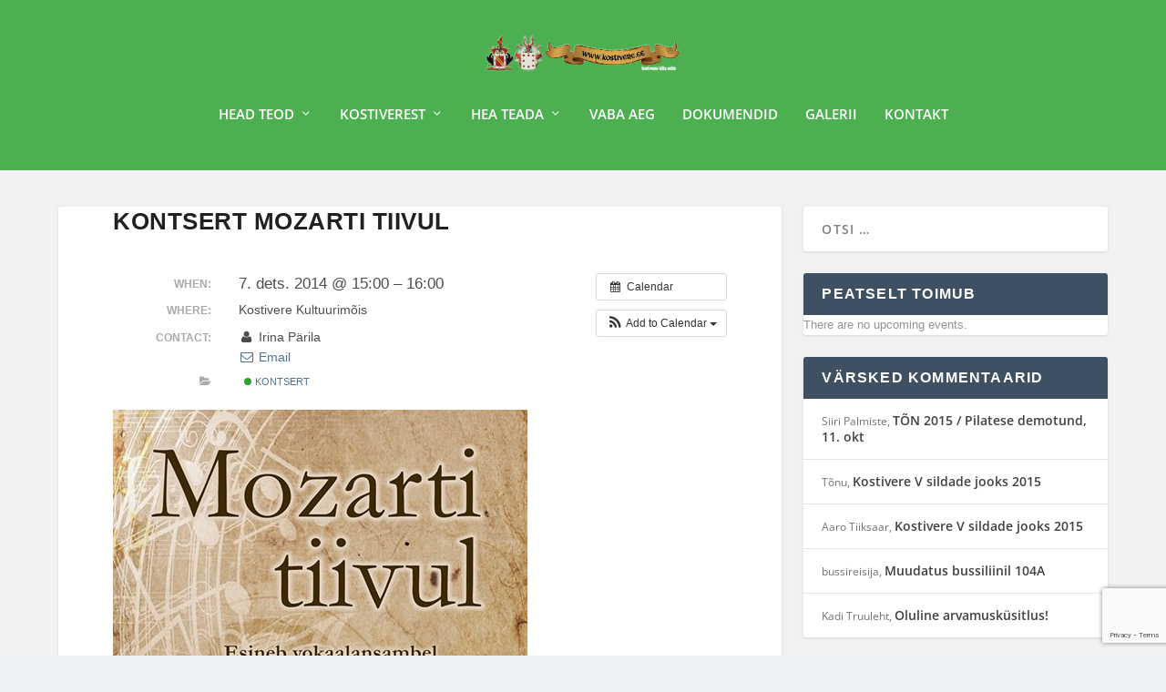

--- FILE ---
content_type: text/html; charset=utf-8
request_url: https://www.google.com/recaptcha/api2/anchor?ar=1&k=6Lfac6wUAAAAACRiwfjniKvxqk4P7g-V_q-yGQS1&co=aHR0cDovL3d3dy5rb3N0aXZlcmUuZWU6ODA.&hl=en&v=PoyoqOPhxBO7pBk68S4YbpHZ&size=invisible&anchor-ms=20000&execute-ms=30000&cb=2vg8yp4wa478
body_size: 48782
content:
<!DOCTYPE HTML><html dir="ltr" lang="en"><head><meta http-equiv="Content-Type" content="text/html; charset=UTF-8">
<meta http-equiv="X-UA-Compatible" content="IE=edge">
<title>reCAPTCHA</title>
<style type="text/css">
/* cyrillic-ext */
@font-face {
  font-family: 'Roboto';
  font-style: normal;
  font-weight: 400;
  font-stretch: 100%;
  src: url(//fonts.gstatic.com/s/roboto/v48/KFO7CnqEu92Fr1ME7kSn66aGLdTylUAMa3GUBHMdazTgWw.woff2) format('woff2');
  unicode-range: U+0460-052F, U+1C80-1C8A, U+20B4, U+2DE0-2DFF, U+A640-A69F, U+FE2E-FE2F;
}
/* cyrillic */
@font-face {
  font-family: 'Roboto';
  font-style: normal;
  font-weight: 400;
  font-stretch: 100%;
  src: url(//fonts.gstatic.com/s/roboto/v48/KFO7CnqEu92Fr1ME7kSn66aGLdTylUAMa3iUBHMdazTgWw.woff2) format('woff2');
  unicode-range: U+0301, U+0400-045F, U+0490-0491, U+04B0-04B1, U+2116;
}
/* greek-ext */
@font-face {
  font-family: 'Roboto';
  font-style: normal;
  font-weight: 400;
  font-stretch: 100%;
  src: url(//fonts.gstatic.com/s/roboto/v48/KFO7CnqEu92Fr1ME7kSn66aGLdTylUAMa3CUBHMdazTgWw.woff2) format('woff2');
  unicode-range: U+1F00-1FFF;
}
/* greek */
@font-face {
  font-family: 'Roboto';
  font-style: normal;
  font-weight: 400;
  font-stretch: 100%;
  src: url(//fonts.gstatic.com/s/roboto/v48/KFO7CnqEu92Fr1ME7kSn66aGLdTylUAMa3-UBHMdazTgWw.woff2) format('woff2');
  unicode-range: U+0370-0377, U+037A-037F, U+0384-038A, U+038C, U+038E-03A1, U+03A3-03FF;
}
/* math */
@font-face {
  font-family: 'Roboto';
  font-style: normal;
  font-weight: 400;
  font-stretch: 100%;
  src: url(//fonts.gstatic.com/s/roboto/v48/KFO7CnqEu92Fr1ME7kSn66aGLdTylUAMawCUBHMdazTgWw.woff2) format('woff2');
  unicode-range: U+0302-0303, U+0305, U+0307-0308, U+0310, U+0312, U+0315, U+031A, U+0326-0327, U+032C, U+032F-0330, U+0332-0333, U+0338, U+033A, U+0346, U+034D, U+0391-03A1, U+03A3-03A9, U+03B1-03C9, U+03D1, U+03D5-03D6, U+03F0-03F1, U+03F4-03F5, U+2016-2017, U+2034-2038, U+203C, U+2040, U+2043, U+2047, U+2050, U+2057, U+205F, U+2070-2071, U+2074-208E, U+2090-209C, U+20D0-20DC, U+20E1, U+20E5-20EF, U+2100-2112, U+2114-2115, U+2117-2121, U+2123-214F, U+2190, U+2192, U+2194-21AE, U+21B0-21E5, U+21F1-21F2, U+21F4-2211, U+2213-2214, U+2216-22FF, U+2308-230B, U+2310, U+2319, U+231C-2321, U+2336-237A, U+237C, U+2395, U+239B-23B7, U+23D0, U+23DC-23E1, U+2474-2475, U+25AF, U+25B3, U+25B7, U+25BD, U+25C1, U+25CA, U+25CC, U+25FB, U+266D-266F, U+27C0-27FF, U+2900-2AFF, U+2B0E-2B11, U+2B30-2B4C, U+2BFE, U+3030, U+FF5B, U+FF5D, U+1D400-1D7FF, U+1EE00-1EEFF;
}
/* symbols */
@font-face {
  font-family: 'Roboto';
  font-style: normal;
  font-weight: 400;
  font-stretch: 100%;
  src: url(//fonts.gstatic.com/s/roboto/v48/KFO7CnqEu92Fr1ME7kSn66aGLdTylUAMaxKUBHMdazTgWw.woff2) format('woff2');
  unicode-range: U+0001-000C, U+000E-001F, U+007F-009F, U+20DD-20E0, U+20E2-20E4, U+2150-218F, U+2190, U+2192, U+2194-2199, U+21AF, U+21E6-21F0, U+21F3, U+2218-2219, U+2299, U+22C4-22C6, U+2300-243F, U+2440-244A, U+2460-24FF, U+25A0-27BF, U+2800-28FF, U+2921-2922, U+2981, U+29BF, U+29EB, U+2B00-2BFF, U+4DC0-4DFF, U+FFF9-FFFB, U+10140-1018E, U+10190-1019C, U+101A0, U+101D0-101FD, U+102E0-102FB, U+10E60-10E7E, U+1D2C0-1D2D3, U+1D2E0-1D37F, U+1F000-1F0FF, U+1F100-1F1AD, U+1F1E6-1F1FF, U+1F30D-1F30F, U+1F315, U+1F31C, U+1F31E, U+1F320-1F32C, U+1F336, U+1F378, U+1F37D, U+1F382, U+1F393-1F39F, U+1F3A7-1F3A8, U+1F3AC-1F3AF, U+1F3C2, U+1F3C4-1F3C6, U+1F3CA-1F3CE, U+1F3D4-1F3E0, U+1F3ED, U+1F3F1-1F3F3, U+1F3F5-1F3F7, U+1F408, U+1F415, U+1F41F, U+1F426, U+1F43F, U+1F441-1F442, U+1F444, U+1F446-1F449, U+1F44C-1F44E, U+1F453, U+1F46A, U+1F47D, U+1F4A3, U+1F4B0, U+1F4B3, U+1F4B9, U+1F4BB, U+1F4BF, U+1F4C8-1F4CB, U+1F4D6, U+1F4DA, U+1F4DF, U+1F4E3-1F4E6, U+1F4EA-1F4ED, U+1F4F7, U+1F4F9-1F4FB, U+1F4FD-1F4FE, U+1F503, U+1F507-1F50B, U+1F50D, U+1F512-1F513, U+1F53E-1F54A, U+1F54F-1F5FA, U+1F610, U+1F650-1F67F, U+1F687, U+1F68D, U+1F691, U+1F694, U+1F698, U+1F6AD, U+1F6B2, U+1F6B9-1F6BA, U+1F6BC, U+1F6C6-1F6CF, U+1F6D3-1F6D7, U+1F6E0-1F6EA, U+1F6F0-1F6F3, U+1F6F7-1F6FC, U+1F700-1F7FF, U+1F800-1F80B, U+1F810-1F847, U+1F850-1F859, U+1F860-1F887, U+1F890-1F8AD, U+1F8B0-1F8BB, U+1F8C0-1F8C1, U+1F900-1F90B, U+1F93B, U+1F946, U+1F984, U+1F996, U+1F9E9, U+1FA00-1FA6F, U+1FA70-1FA7C, U+1FA80-1FA89, U+1FA8F-1FAC6, U+1FACE-1FADC, U+1FADF-1FAE9, U+1FAF0-1FAF8, U+1FB00-1FBFF;
}
/* vietnamese */
@font-face {
  font-family: 'Roboto';
  font-style: normal;
  font-weight: 400;
  font-stretch: 100%;
  src: url(//fonts.gstatic.com/s/roboto/v48/KFO7CnqEu92Fr1ME7kSn66aGLdTylUAMa3OUBHMdazTgWw.woff2) format('woff2');
  unicode-range: U+0102-0103, U+0110-0111, U+0128-0129, U+0168-0169, U+01A0-01A1, U+01AF-01B0, U+0300-0301, U+0303-0304, U+0308-0309, U+0323, U+0329, U+1EA0-1EF9, U+20AB;
}
/* latin-ext */
@font-face {
  font-family: 'Roboto';
  font-style: normal;
  font-weight: 400;
  font-stretch: 100%;
  src: url(//fonts.gstatic.com/s/roboto/v48/KFO7CnqEu92Fr1ME7kSn66aGLdTylUAMa3KUBHMdazTgWw.woff2) format('woff2');
  unicode-range: U+0100-02BA, U+02BD-02C5, U+02C7-02CC, U+02CE-02D7, U+02DD-02FF, U+0304, U+0308, U+0329, U+1D00-1DBF, U+1E00-1E9F, U+1EF2-1EFF, U+2020, U+20A0-20AB, U+20AD-20C0, U+2113, U+2C60-2C7F, U+A720-A7FF;
}
/* latin */
@font-face {
  font-family: 'Roboto';
  font-style: normal;
  font-weight: 400;
  font-stretch: 100%;
  src: url(//fonts.gstatic.com/s/roboto/v48/KFO7CnqEu92Fr1ME7kSn66aGLdTylUAMa3yUBHMdazQ.woff2) format('woff2');
  unicode-range: U+0000-00FF, U+0131, U+0152-0153, U+02BB-02BC, U+02C6, U+02DA, U+02DC, U+0304, U+0308, U+0329, U+2000-206F, U+20AC, U+2122, U+2191, U+2193, U+2212, U+2215, U+FEFF, U+FFFD;
}
/* cyrillic-ext */
@font-face {
  font-family: 'Roboto';
  font-style: normal;
  font-weight: 500;
  font-stretch: 100%;
  src: url(//fonts.gstatic.com/s/roboto/v48/KFO7CnqEu92Fr1ME7kSn66aGLdTylUAMa3GUBHMdazTgWw.woff2) format('woff2');
  unicode-range: U+0460-052F, U+1C80-1C8A, U+20B4, U+2DE0-2DFF, U+A640-A69F, U+FE2E-FE2F;
}
/* cyrillic */
@font-face {
  font-family: 'Roboto';
  font-style: normal;
  font-weight: 500;
  font-stretch: 100%;
  src: url(//fonts.gstatic.com/s/roboto/v48/KFO7CnqEu92Fr1ME7kSn66aGLdTylUAMa3iUBHMdazTgWw.woff2) format('woff2');
  unicode-range: U+0301, U+0400-045F, U+0490-0491, U+04B0-04B1, U+2116;
}
/* greek-ext */
@font-face {
  font-family: 'Roboto';
  font-style: normal;
  font-weight: 500;
  font-stretch: 100%;
  src: url(//fonts.gstatic.com/s/roboto/v48/KFO7CnqEu92Fr1ME7kSn66aGLdTylUAMa3CUBHMdazTgWw.woff2) format('woff2');
  unicode-range: U+1F00-1FFF;
}
/* greek */
@font-face {
  font-family: 'Roboto';
  font-style: normal;
  font-weight: 500;
  font-stretch: 100%;
  src: url(//fonts.gstatic.com/s/roboto/v48/KFO7CnqEu92Fr1ME7kSn66aGLdTylUAMa3-UBHMdazTgWw.woff2) format('woff2');
  unicode-range: U+0370-0377, U+037A-037F, U+0384-038A, U+038C, U+038E-03A1, U+03A3-03FF;
}
/* math */
@font-face {
  font-family: 'Roboto';
  font-style: normal;
  font-weight: 500;
  font-stretch: 100%;
  src: url(//fonts.gstatic.com/s/roboto/v48/KFO7CnqEu92Fr1ME7kSn66aGLdTylUAMawCUBHMdazTgWw.woff2) format('woff2');
  unicode-range: U+0302-0303, U+0305, U+0307-0308, U+0310, U+0312, U+0315, U+031A, U+0326-0327, U+032C, U+032F-0330, U+0332-0333, U+0338, U+033A, U+0346, U+034D, U+0391-03A1, U+03A3-03A9, U+03B1-03C9, U+03D1, U+03D5-03D6, U+03F0-03F1, U+03F4-03F5, U+2016-2017, U+2034-2038, U+203C, U+2040, U+2043, U+2047, U+2050, U+2057, U+205F, U+2070-2071, U+2074-208E, U+2090-209C, U+20D0-20DC, U+20E1, U+20E5-20EF, U+2100-2112, U+2114-2115, U+2117-2121, U+2123-214F, U+2190, U+2192, U+2194-21AE, U+21B0-21E5, U+21F1-21F2, U+21F4-2211, U+2213-2214, U+2216-22FF, U+2308-230B, U+2310, U+2319, U+231C-2321, U+2336-237A, U+237C, U+2395, U+239B-23B7, U+23D0, U+23DC-23E1, U+2474-2475, U+25AF, U+25B3, U+25B7, U+25BD, U+25C1, U+25CA, U+25CC, U+25FB, U+266D-266F, U+27C0-27FF, U+2900-2AFF, U+2B0E-2B11, U+2B30-2B4C, U+2BFE, U+3030, U+FF5B, U+FF5D, U+1D400-1D7FF, U+1EE00-1EEFF;
}
/* symbols */
@font-face {
  font-family: 'Roboto';
  font-style: normal;
  font-weight: 500;
  font-stretch: 100%;
  src: url(//fonts.gstatic.com/s/roboto/v48/KFO7CnqEu92Fr1ME7kSn66aGLdTylUAMaxKUBHMdazTgWw.woff2) format('woff2');
  unicode-range: U+0001-000C, U+000E-001F, U+007F-009F, U+20DD-20E0, U+20E2-20E4, U+2150-218F, U+2190, U+2192, U+2194-2199, U+21AF, U+21E6-21F0, U+21F3, U+2218-2219, U+2299, U+22C4-22C6, U+2300-243F, U+2440-244A, U+2460-24FF, U+25A0-27BF, U+2800-28FF, U+2921-2922, U+2981, U+29BF, U+29EB, U+2B00-2BFF, U+4DC0-4DFF, U+FFF9-FFFB, U+10140-1018E, U+10190-1019C, U+101A0, U+101D0-101FD, U+102E0-102FB, U+10E60-10E7E, U+1D2C0-1D2D3, U+1D2E0-1D37F, U+1F000-1F0FF, U+1F100-1F1AD, U+1F1E6-1F1FF, U+1F30D-1F30F, U+1F315, U+1F31C, U+1F31E, U+1F320-1F32C, U+1F336, U+1F378, U+1F37D, U+1F382, U+1F393-1F39F, U+1F3A7-1F3A8, U+1F3AC-1F3AF, U+1F3C2, U+1F3C4-1F3C6, U+1F3CA-1F3CE, U+1F3D4-1F3E0, U+1F3ED, U+1F3F1-1F3F3, U+1F3F5-1F3F7, U+1F408, U+1F415, U+1F41F, U+1F426, U+1F43F, U+1F441-1F442, U+1F444, U+1F446-1F449, U+1F44C-1F44E, U+1F453, U+1F46A, U+1F47D, U+1F4A3, U+1F4B0, U+1F4B3, U+1F4B9, U+1F4BB, U+1F4BF, U+1F4C8-1F4CB, U+1F4D6, U+1F4DA, U+1F4DF, U+1F4E3-1F4E6, U+1F4EA-1F4ED, U+1F4F7, U+1F4F9-1F4FB, U+1F4FD-1F4FE, U+1F503, U+1F507-1F50B, U+1F50D, U+1F512-1F513, U+1F53E-1F54A, U+1F54F-1F5FA, U+1F610, U+1F650-1F67F, U+1F687, U+1F68D, U+1F691, U+1F694, U+1F698, U+1F6AD, U+1F6B2, U+1F6B9-1F6BA, U+1F6BC, U+1F6C6-1F6CF, U+1F6D3-1F6D7, U+1F6E0-1F6EA, U+1F6F0-1F6F3, U+1F6F7-1F6FC, U+1F700-1F7FF, U+1F800-1F80B, U+1F810-1F847, U+1F850-1F859, U+1F860-1F887, U+1F890-1F8AD, U+1F8B0-1F8BB, U+1F8C0-1F8C1, U+1F900-1F90B, U+1F93B, U+1F946, U+1F984, U+1F996, U+1F9E9, U+1FA00-1FA6F, U+1FA70-1FA7C, U+1FA80-1FA89, U+1FA8F-1FAC6, U+1FACE-1FADC, U+1FADF-1FAE9, U+1FAF0-1FAF8, U+1FB00-1FBFF;
}
/* vietnamese */
@font-face {
  font-family: 'Roboto';
  font-style: normal;
  font-weight: 500;
  font-stretch: 100%;
  src: url(//fonts.gstatic.com/s/roboto/v48/KFO7CnqEu92Fr1ME7kSn66aGLdTylUAMa3OUBHMdazTgWw.woff2) format('woff2');
  unicode-range: U+0102-0103, U+0110-0111, U+0128-0129, U+0168-0169, U+01A0-01A1, U+01AF-01B0, U+0300-0301, U+0303-0304, U+0308-0309, U+0323, U+0329, U+1EA0-1EF9, U+20AB;
}
/* latin-ext */
@font-face {
  font-family: 'Roboto';
  font-style: normal;
  font-weight: 500;
  font-stretch: 100%;
  src: url(//fonts.gstatic.com/s/roboto/v48/KFO7CnqEu92Fr1ME7kSn66aGLdTylUAMa3KUBHMdazTgWw.woff2) format('woff2');
  unicode-range: U+0100-02BA, U+02BD-02C5, U+02C7-02CC, U+02CE-02D7, U+02DD-02FF, U+0304, U+0308, U+0329, U+1D00-1DBF, U+1E00-1E9F, U+1EF2-1EFF, U+2020, U+20A0-20AB, U+20AD-20C0, U+2113, U+2C60-2C7F, U+A720-A7FF;
}
/* latin */
@font-face {
  font-family: 'Roboto';
  font-style: normal;
  font-weight: 500;
  font-stretch: 100%;
  src: url(//fonts.gstatic.com/s/roboto/v48/KFO7CnqEu92Fr1ME7kSn66aGLdTylUAMa3yUBHMdazQ.woff2) format('woff2');
  unicode-range: U+0000-00FF, U+0131, U+0152-0153, U+02BB-02BC, U+02C6, U+02DA, U+02DC, U+0304, U+0308, U+0329, U+2000-206F, U+20AC, U+2122, U+2191, U+2193, U+2212, U+2215, U+FEFF, U+FFFD;
}
/* cyrillic-ext */
@font-face {
  font-family: 'Roboto';
  font-style: normal;
  font-weight: 900;
  font-stretch: 100%;
  src: url(//fonts.gstatic.com/s/roboto/v48/KFO7CnqEu92Fr1ME7kSn66aGLdTylUAMa3GUBHMdazTgWw.woff2) format('woff2');
  unicode-range: U+0460-052F, U+1C80-1C8A, U+20B4, U+2DE0-2DFF, U+A640-A69F, U+FE2E-FE2F;
}
/* cyrillic */
@font-face {
  font-family: 'Roboto';
  font-style: normal;
  font-weight: 900;
  font-stretch: 100%;
  src: url(//fonts.gstatic.com/s/roboto/v48/KFO7CnqEu92Fr1ME7kSn66aGLdTylUAMa3iUBHMdazTgWw.woff2) format('woff2');
  unicode-range: U+0301, U+0400-045F, U+0490-0491, U+04B0-04B1, U+2116;
}
/* greek-ext */
@font-face {
  font-family: 'Roboto';
  font-style: normal;
  font-weight: 900;
  font-stretch: 100%;
  src: url(//fonts.gstatic.com/s/roboto/v48/KFO7CnqEu92Fr1ME7kSn66aGLdTylUAMa3CUBHMdazTgWw.woff2) format('woff2');
  unicode-range: U+1F00-1FFF;
}
/* greek */
@font-face {
  font-family: 'Roboto';
  font-style: normal;
  font-weight: 900;
  font-stretch: 100%;
  src: url(//fonts.gstatic.com/s/roboto/v48/KFO7CnqEu92Fr1ME7kSn66aGLdTylUAMa3-UBHMdazTgWw.woff2) format('woff2');
  unicode-range: U+0370-0377, U+037A-037F, U+0384-038A, U+038C, U+038E-03A1, U+03A3-03FF;
}
/* math */
@font-face {
  font-family: 'Roboto';
  font-style: normal;
  font-weight: 900;
  font-stretch: 100%;
  src: url(//fonts.gstatic.com/s/roboto/v48/KFO7CnqEu92Fr1ME7kSn66aGLdTylUAMawCUBHMdazTgWw.woff2) format('woff2');
  unicode-range: U+0302-0303, U+0305, U+0307-0308, U+0310, U+0312, U+0315, U+031A, U+0326-0327, U+032C, U+032F-0330, U+0332-0333, U+0338, U+033A, U+0346, U+034D, U+0391-03A1, U+03A3-03A9, U+03B1-03C9, U+03D1, U+03D5-03D6, U+03F0-03F1, U+03F4-03F5, U+2016-2017, U+2034-2038, U+203C, U+2040, U+2043, U+2047, U+2050, U+2057, U+205F, U+2070-2071, U+2074-208E, U+2090-209C, U+20D0-20DC, U+20E1, U+20E5-20EF, U+2100-2112, U+2114-2115, U+2117-2121, U+2123-214F, U+2190, U+2192, U+2194-21AE, U+21B0-21E5, U+21F1-21F2, U+21F4-2211, U+2213-2214, U+2216-22FF, U+2308-230B, U+2310, U+2319, U+231C-2321, U+2336-237A, U+237C, U+2395, U+239B-23B7, U+23D0, U+23DC-23E1, U+2474-2475, U+25AF, U+25B3, U+25B7, U+25BD, U+25C1, U+25CA, U+25CC, U+25FB, U+266D-266F, U+27C0-27FF, U+2900-2AFF, U+2B0E-2B11, U+2B30-2B4C, U+2BFE, U+3030, U+FF5B, U+FF5D, U+1D400-1D7FF, U+1EE00-1EEFF;
}
/* symbols */
@font-face {
  font-family: 'Roboto';
  font-style: normal;
  font-weight: 900;
  font-stretch: 100%;
  src: url(//fonts.gstatic.com/s/roboto/v48/KFO7CnqEu92Fr1ME7kSn66aGLdTylUAMaxKUBHMdazTgWw.woff2) format('woff2');
  unicode-range: U+0001-000C, U+000E-001F, U+007F-009F, U+20DD-20E0, U+20E2-20E4, U+2150-218F, U+2190, U+2192, U+2194-2199, U+21AF, U+21E6-21F0, U+21F3, U+2218-2219, U+2299, U+22C4-22C6, U+2300-243F, U+2440-244A, U+2460-24FF, U+25A0-27BF, U+2800-28FF, U+2921-2922, U+2981, U+29BF, U+29EB, U+2B00-2BFF, U+4DC0-4DFF, U+FFF9-FFFB, U+10140-1018E, U+10190-1019C, U+101A0, U+101D0-101FD, U+102E0-102FB, U+10E60-10E7E, U+1D2C0-1D2D3, U+1D2E0-1D37F, U+1F000-1F0FF, U+1F100-1F1AD, U+1F1E6-1F1FF, U+1F30D-1F30F, U+1F315, U+1F31C, U+1F31E, U+1F320-1F32C, U+1F336, U+1F378, U+1F37D, U+1F382, U+1F393-1F39F, U+1F3A7-1F3A8, U+1F3AC-1F3AF, U+1F3C2, U+1F3C4-1F3C6, U+1F3CA-1F3CE, U+1F3D4-1F3E0, U+1F3ED, U+1F3F1-1F3F3, U+1F3F5-1F3F7, U+1F408, U+1F415, U+1F41F, U+1F426, U+1F43F, U+1F441-1F442, U+1F444, U+1F446-1F449, U+1F44C-1F44E, U+1F453, U+1F46A, U+1F47D, U+1F4A3, U+1F4B0, U+1F4B3, U+1F4B9, U+1F4BB, U+1F4BF, U+1F4C8-1F4CB, U+1F4D6, U+1F4DA, U+1F4DF, U+1F4E3-1F4E6, U+1F4EA-1F4ED, U+1F4F7, U+1F4F9-1F4FB, U+1F4FD-1F4FE, U+1F503, U+1F507-1F50B, U+1F50D, U+1F512-1F513, U+1F53E-1F54A, U+1F54F-1F5FA, U+1F610, U+1F650-1F67F, U+1F687, U+1F68D, U+1F691, U+1F694, U+1F698, U+1F6AD, U+1F6B2, U+1F6B9-1F6BA, U+1F6BC, U+1F6C6-1F6CF, U+1F6D3-1F6D7, U+1F6E0-1F6EA, U+1F6F0-1F6F3, U+1F6F7-1F6FC, U+1F700-1F7FF, U+1F800-1F80B, U+1F810-1F847, U+1F850-1F859, U+1F860-1F887, U+1F890-1F8AD, U+1F8B0-1F8BB, U+1F8C0-1F8C1, U+1F900-1F90B, U+1F93B, U+1F946, U+1F984, U+1F996, U+1F9E9, U+1FA00-1FA6F, U+1FA70-1FA7C, U+1FA80-1FA89, U+1FA8F-1FAC6, U+1FACE-1FADC, U+1FADF-1FAE9, U+1FAF0-1FAF8, U+1FB00-1FBFF;
}
/* vietnamese */
@font-face {
  font-family: 'Roboto';
  font-style: normal;
  font-weight: 900;
  font-stretch: 100%;
  src: url(//fonts.gstatic.com/s/roboto/v48/KFO7CnqEu92Fr1ME7kSn66aGLdTylUAMa3OUBHMdazTgWw.woff2) format('woff2');
  unicode-range: U+0102-0103, U+0110-0111, U+0128-0129, U+0168-0169, U+01A0-01A1, U+01AF-01B0, U+0300-0301, U+0303-0304, U+0308-0309, U+0323, U+0329, U+1EA0-1EF9, U+20AB;
}
/* latin-ext */
@font-face {
  font-family: 'Roboto';
  font-style: normal;
  font-weight: 900;
  font-stretch: 100%;
  src: url(//fonts.gstatic.com/s/roboto/v48/KFO7CnqEu92Fr1ME7kSn66aGLdTylUAMa3KUBHMdazTgWw.woff2) format('woff2');
  unicode-range: U+0100-02BA, U+02BD-02C5, U+02C7-02CC, U+02CE-02D7, U+02DD-02FF, U+0304, U+0308, U+0329, U+1D00-1DBF, U+1E00-1E9F, U+1EF2-1EFF, U+2020, U+20A0-20AB, U+20AD-20C0, U+2113, U+2C60-2C7F, U+A720-A7FF;
}
/* latin */
@font-face {
  font-family: 'Roboto';
  font-style: normal;
  font-weight: 900;
  font-stretch: 100%;
  src: url(//fonts.gstatic.com/s/roboto/v48/KFO7CnqEu92Fr1ME7kSn66aGLdTylUAMa3yUBHMdazQ.woff2) format('woff2');
  unicode-range: U+0000-00FF, U+0131, U+0152-0153, U+02BB-02BC, U+02C6, U+02DA, U+02DC, U+0304, U+0308, U+0329, U+2000-206F, U+20AC, U+2122, U+2191, U+2193, U+2212, U+2215, U+FEFF, U+FFFD;
}

</style>
<link rel="stylesheet" type="text/css" href="https://www.gstatic.com/recaptcha/releases/PoyoqOPhxBO7pBk68S4YbpHZ/styles__ltr.css">
<script nonce="Jpphjco8DhDrzBAlkYgD7g" type="text/javascript">window['__recaptcha_api'] = 'https://www.google.com/recaptcha/api2/';</script>
<script type="text/javascript" src="https://www.gstatic.com/recaptcha/releases/PoyoqOPhxBO7pBk68S4YbpHZ/recaptcha__en.js" nonce="Jpphjco8DhDrzBAlkYgD7g">
      
    </script></head>
<body><div id="rc-anchor-alert" class="rc-anchor-alert"></div>
<input type="hidden" id="recaptcha-token" value="[base64]">
<script type="text/javascript" nonce="Jpphjco8DhDrzBAlkYgD7g">
      recaptcha.anchor.Main.init("[\x22ainput\x22,[\x22bgdata\x22,\x22\x22,\[base64]/[base64]/MjU1Ong/[base64]/[base64]/[base64]/[base64]/[base64]/[base64]/[base64]/[base64]/[base64]/[base64]/[base64]/[base64]/[base64]/[base64]/[base64]\\u003d\x22,\[base64]\\u003d\x22,\[base64]/w5TDnHnDrMO+wqIuOy5/[base64]/[base64]/CkBzCkMKdw6bClkBJQsO3w53ClcKMS8OWw7vCukFpw5TCm2Ajw7h5McKvIVrCo3BiXMO2LcKXGsK+w5chwpsFT8OYw7/[base64]/Cn8OQMGzCq1fDgcO/SMK5w4FxwoXCp8Ofwo5jw6sKUhsyw5rCrcO4DMOOw65owqjCilLCoS3ClMOew7LDrcO6c8K0wq00wqfCnsOWwqJowrPDgi7DjjjDonYmwqnCjFDCqyVVCMKbdsONw6hlw7vDoMOCZcKQKgJWWsOvw5jDhsOXw4rCqMKRw7XCvcOAEMKqbg/CqGDDhcOPwoLCu8Kqw7bDlMKiA8OSw6gFdT5MBVDDjMOJacOwwo5Zw5A/w4/DoMK9w5ISwoHDqcK9XsOowo9ww7F5I8OIZSjCk2/[base64]/CoShNbnLDssOtwoRfwpM4IsOFN1bClsKZwqrCqj8NBlHDtcOJw7NvMFnCr8OCwoFnw6vDqMO2d2ZdZ8KBw4pXwpTDs8OmO8OVw7rDocKRw6xdAXdgwpvDjHXCjMKFwr/[base64]/w4nDkcOvwo5XJCjDrXZXw6tRM8KIw694W8OKPzUNwoVIwodwwqnCnnPCnVHCmUbCoTdHRgBsaMOpbSvCtcOdwohEc8O9IsOEw7LCgkTCsMO8b8Odw7Y/wroQMCcOw6tLwoMOE8OcTMOTfEtOwqvDusO7wq7CmsOlHsOew4PDvMOcQMKPBEXDljnDnDzCh1LDnMOIworDrMOtw6nCvSxkPQYWUsKXw4TCkSFRwqBlYyTDmjXDlcOtwoXCtjDDrQbCucKww7fDtMKRw7HDoAEcfcONZMKcHz7DvhXDgknDrMO+ah/[base64]/[base64]/DlsK6MEDDi8KhU0rCrRALwofCvw8qw49ywpQEwpYMw6zDnsOjNcKYw4VyMzQSXsOcw4Jtw4s+XT9fMC/Dk3TCilN2w6XDpxtvGVsFw5NNw7jDvsO7J8K+w4LCvMK4I8O5asO/w5Uqw67DnkJawp9ZwpBCOMOww6bCo8OLYgLCo8Ogw4N1bcO8w7zCpsK8DcORwohZb3bDp0M9wofCsTjCiMOnfMO4IkFPw6DCmSs6wqN+FMKPHEzDt8KLw5YPwq7ClcK6esO8w5kaGcKDDcOuw6Idw6Jgw7/[base64]/DlmrDmC5bTMKrYsKFAMKUw58TYzoJK8KUQCvDswZYB8K9wpF9A00nw6vDhlXDmcKtRsOOwr/Do1PDt8OuwqjDiXoxwoPDkTzDssOmwq15TMKWacOYw6bCljtnBcKewr4zNMODwpprw5g6empqw6TDkcOAwr0rCcKIw5vCnyphY8ORw6gwDcKRwrFZJMOjwoDDik3Cl8OQUMO5dl/DkxArw6vCrmfDj3sxw50mYDdATxtrw55LQB9Xw6/DjVFBP8ObWcKIChpzAxLDt8K/wodNwpjDnGMewq/CmCd2F8KwacKwcUvCj2PDp8KHJsKFwqzDgMOHAcKkb8K3HjMZw4d+wpLCoj1iV8O8wo86wofCkcK4TinDk8OowrVkN1DDgi8GwqTDvkPDs8OhJ8O7ccOwc8OAHQnDn0IqTcKobcOjwpnDv1d6acOQw6NwJj3DosO+w4zDpsKtJXFJw5nCmlnDtEA2w4gQwohcwr/Cuk4vw5Aow7Fvw7LCmcOXwrNhSVdUCFMoGVTComLCvsO2woVJw7kaJ8OowpQwRgdUw70Mw5bDucKKwrB0El7CucKtE8OvKcKiw4bCrMO1HWLCrx12I8K5XsKaworCimBzJCYjQMOnc8KGWMObw5p4w7DCtcKxAn/CvMKrwosSwosdw7PDlx0sw6RCfSM5woHCh1MufGEZw7TCgHM5e1jDnsOVRwDDjMOEwqU+w65hfsOQVztKQMOJAldlw59Fwrkuw6bDlMOpwp4lGiVewrRPNMONwqzCh214CyNPw7BJFnTCqcKSwrxEwqoiwr/DlsKYw4IbwpZowrHDrsKBw5/CtX3Ds8K5VgJqAHhZwolfwoo2ccOPw4LDrgMAfDDCgsKWwp5lwo4tSsKUw4FqYGjCol5RwqFxw43CmgHDvg0Pw6/DmVTCpjnCucO+w6p+NgMnw5JiK8KmfMKJw7LDl33ChhDCjxvDi8O8w4vDvcK/[base64]/CjgYMwqdxw4dzOibDsMOjw6pwGTBhDsO3woMbNMKuwplvDVcmXwLDlQQzfcOww7Z5wrbCjiTClcO/wqU6acKATSVENXV4w7vCvMO8QsO0w63Ckzd9Z0XCrU0gwr1Aw7/ClWFqTDBlwoLCp2FYLXQGD8OmLsOZw7wTw7XDtSfDlU1Nw5LDpzsmw7bCiBsWEsKKw6JUw6HDq8O2w67ClMK2DsOyw4vDsXkkw55Lw5Z5M8KFOMK0woMwaMOvwpg4wpg5esORw4oIJi7DtcOyw4Aqw7geGMOlEcOow7DDicOAAzggeQfCvF/CviDDocKVYMOPwqjCi8OeHDAhHDTCkRgtVzt8F8K7w5sqwr8YSm9CAcOCwpohfMO9wpApeMOPw7Ycw5rCqgzClQJ1NcKswovCvcKjw6vDnsOiw6LDp8Krw57CnsK6w7Rjw6BWJcOoQsKVw6ZHw4/Cr0dxdHwLDcKnCThAPsKFPyLCtiBNRX0Uwq/Cp8Ozw7DCiMKtNMO2UMKCJ1Zjw4p7wrjCjFE8UcKHUljDtlHCgsKsG1jCpcKMccOafw9nNcOuJcOyHXnDmylowrMywq95RcO7w6zCssKTwp7Ch8Oqw5EDwr5vw5jCmj3CssOGwpjCrA7ChcO2w5MmcMKqUx/Cv8OSEsKTQsKSwrbCnzvCrMKgSMKHGFsRwrbCqsKQw7I9XcKLw4HCu03DkMKEZMOaw6pMw57Dt8OvwoTCk3JBw6g+wovDosOGZcK4w4zChMKgS8OXGwZ+wqJtw4JEwrPDsAvCocOaB2oXwqzDpcO8Siw/wpXCisKhw7wewp3DpcO6w4XDmjNKZlbCmCc4wq/DmMOSGSzCk8O2esK9OsOWw6zDnB1Pwp3CmmoKGUfDj8OEKHxPQUBdwpV9woBpTsKmR8KhaCEuRi/DvsKtJScHwpxSwrZmAsKSYAZtw4rDnQgUwrjDpnhRw6zCscKJZlB+QVdBBy1Gw5/[base64]/CmTDDs8OlJl9NP3M5w6FdY8KTw61wVl7DhsK+wqDDoHALEcK2JsKrw7cGw6ZyG8K7RlzDmgAJccOQw7h1wr86SF1Iwpwub3/DvC7DncOBw5NjE8O6bU/[base64]/[base64]/ClMOjw7zChFLConBKQAfCjMOtHMOIwrFpTMKHwqjDnsKyKsOoXMOFwqh1w4pow5ofw7HCu0zDlXZPXsOSw5tWw6pKd1RFw58pw7TDnsO9w53ChnBMWsKuw7/DrGFTwpzDksOddcOrEUvCmQjCj3jCtMK2DVrDtsOeK8Osw5pNDhQ2VlLDg8KadRjDrGkAEw5YFHLCrl7DvMKvGsOcJsKDZVzDvC3CrATDolNYwoMsXcKUWcOUwq3CiX8UTSnDuMKFHhBww6hewqcsw7UZTAIswrIBE1bCsiXCg3VNwpTCm8K8woVhw53DocO/QlYsUcK5VMOSwr1wZcOyw54JG05nw7XDmi5ndcKDfcOkMMKSwoFRZcKmw5zDuhZXC0AXcsOKX8KPwqQ0bk/[base64]/CpiTDuXTDhcKIw6AoZ8ONwqfCrMKHPcOCworCicOCwpYDwoTCpsOlZwdvw7PDvkU0XjzClcODFMOZJz4LR8OVTsKXYGUdw4IgNDrCqDXDu2XChMKBKcO1DMKWwp5Qd0liw7JYCcONRQ0mc2nCqsOAw5cCDkpZwqFBwpTDuh/DlcOmwpzDmG8nNjEqfEk5w7I0wotjw40iH8OxQMKVQcKbcw0jGS/[base64]/DuMKBdAlzDgUcw7DDv8Oew7HDtsORw7MAwqPDn8Kawo1Oc8Obw5TCv8KrwoDCtnxFwoLCosK4Z8OHLcK6wobCpsOvV8OpLytDaknDijAewrF5wobCkg7DoHHCsMKJw5LDoizCssOhSl/[base64]/PsKmXU3Co27DunUrKVPDq8ODwp5CcivCjmjDnjLDv8OFPcOLbcOawrp2PMK1bcKgw7wBwobCkTt6wppeFcOgwobCgsKBf8OeJsK1fCjCjMKtacOQw4dvw7laG0s/[base64]/wpDChXFKcMOfw715w4cbw55UZ8OAw5DDlcKuw50XesOjMkfDsgjCsMKCwp7Du3nCnmXDscKIw5LCkyPDqxvDqVvCscK1worDjcKeF8Knw4R8GMKkTMOjKcOkf8ONw4Y4w4VCw4fDsMKJwo9DDsKuw7/DjQpuY8Kuw4RJwpFtw79mw7BIbMOdF8O3FMO4Nh4KThw4UiHDtkDDv8OeEMKHwocWdzQZAcOEw7DDkCTDmxxtWcKow6/Cv8OCw5nCosKdG8K/w6PDoTrDp8OgworDkDU8BsO0w5dkwrYjw75HwrdXw6lQwo9ZWANBQcOTXMKQwrARf8KJwoHCq8OGw4nCocOkG8KwGkfDr8KmRXRHP8O9ISPDl8KfP8OdICcjE8OYLyYAwpTDqGQuD8KQwqNxwrjCkcOSwr7DrsKYw63CmDPCv1/Cr8KbLQMZZQIew5XCuUTDjnnChQbCgsKSw541wqolw4hQfkp+fhrCkHQtwrRdw5YOw6XCijvDp3PDkcKYEkRIw7HDusOaw6/CkwXCtcKYDsOJw4Z1wroDQwV9cMKww7fDnMOywoLDmcO2NsODTRzClhtAw6/[base64]/wqlVaXwkwo8XwrhqK8KOGcOnw6JEZHrCq1/Duz88wrnDj8KIwpxNY8Kow6TDsR7DlxrCgjx9MMKsw6XCgh3CvcOPB8KbP8KZw5M6wqNpAW1dLnHDicOkDhPDmMOvwobCpsOQImwhf8Ogw6FewrLDpXBlIBYSwoc1w5UGOGFSVsKnw7d3fF/CglrCkTcmwonClsOaw6YOw5DDojdOw6DCmMKCOcOAFFIoSnspw7XDkA7Dkm5/ZRDDvcOudMKRw6EOw5pZP8Kzwo7DkRvDuRZ5w5cNacOLRMOuw6fCjFZdw714eznDkMKgw6/DgH7Ds8OrwoVIw4gVUXPDm2MHXV7CjzfClMKUBsOND8Kswp3Do8OWw4B0FMOgw4RPfWjDusKiJCPCqj9mD0/Dj8OSw6vDicOKwqNsw4LDrcKfwqZewrhIw5BEwozCrBx7wrgqwpktwq0bW8K9K8KJdMKnwosmM8Khw6JICsKlw5MswqFxwoEUw4bClMOhD8OGw6/DlA84wqdlw78WRwhjw4PDnsKvwp3DjxjCh8OSNsKWw50eLsORwqclcGPCkMOkwp3CqhzCg8K5MMKfw5vDqkbCgMKrwoc/wp/DsgdTaDAhYsOowpAdwrLCkMK/S8OAwojDvsKEwpnCtsKPBTw7GMK8D8KkbyxYBE3CgidWw5k5DlrDtcKKPMOGcMKpwpYowrDCmD5/w5PCo8KCfcODCD7DssKrwp1fdU/[base64]/[base64]/[base64]/Cth5Xw6JIw6pZLR3DlcO+csKow6xjAGk5Oi17f8KzWSkeSjHDvWROPgIiwoLCvy3DkcKYw7zDvcOiw6gvGm3ChsKww5c/VB3Dr8KARy1Zw5M1ITRUFsOsw5fDt8Kpw5ROw6slUCLCgAJyMcKqw5Z3VMKEw4EYwq5RbsK9wq8uFSw6w7V7b8Kjw4pEw4vCg8KdLnbCs8KISAMAw6Iaw4lYV2nCnMO0KRnDnRYNUhwTfAA0wqdtWhbDnT/[base64]/CgcO0A8OfPsK6wqXDs2N2RgBHwot5XMKIwo4bD8OjwobDiErDoHc/[base64]/DmibDh8OXA8OOR3dwwrDDnsKaTAAtw6Q+cMK4wrXCgRTDj8KJexXCq8Kmw77Dt8Kgw5A/[base64]/CusO7BiDDjUPCkcOQBVRLwqUAwpBpw6VPw7nDolwuw7IGIcOxw5UowpPDpx18YcORwqHDqcOMeMO0MihWdyIBc3PCisODHMKqM8OawqNySMKqKMKoQsKaEsOQwoHCoxbCnAJYd1vCssKmV23DnMKww7rDn8O+RAjCncO/YiABaF3DvDcbwqDCiMOzYMOWVcKBw7vDuQLDnWUEw4jDssOpOTrDvQQZWhrCsR4MCTdpal7CokUWwrUrwoENVQpFwq1tKMK9d8KTD8OtwrLCq8KPwrLCqnvDhwFuw7cPw589NzvCuF3CvQkBNsOrwqEGbn/CqsO/[base64]/DtDV+aXfDmcO3wq4UwpPCqsOzwpQ4wo4fIMKNw7rCkQjCsMKkwqbCrMOZwrlZw6UgLhPDvCdJwqBhw51tKArCs38oD8OTZRY5f3vDncKHwpnCgnvCksO/[base64]/b2DDoHI3TGXCvcOyA8KQb8OPw7UqLsK2w51GRUZfByTCswwGPw1Gw59USBU/VDp5DGFmw5Myw61SwqcawoXClg00w7Amw7MuScOWw5EjDMKfL8O7w5B1wrNWZFpVwqVvEcOUwp5lw7rChkRhw75aRcK3fml2wp7Cs8O4asObwrkTAwoeD8KqDkrDtTFhwqvDpMOaPHjDmjDDvcOKHMKWDsKlEcO4wrzDnksbwqlDwo3DsG/DgcOqCcO3w4/DkMOPwo1Vwrlcw4dgAy/CvcOpI8ObMsKQRVjCmkrDvsKow4DDrkAzwotFw7PDjcO+wq9lw6vCuMOfQMK3XMO7HMK0T2jDhAN5wovDgHpPSAjCtMOmRT5eMMObDMKBw69yZkzDncKqPsOecTfDlnrCicKdw5rCjGZ+wqJ4wpFEwofDhy3CrcK6IBE5wpwVwqHDlMOGwonCvsOmw7RSwrLDisKfw6/DisKtwpPDgC/CijpgFiltwqfDmsKew7s5T0NNRxjDgigsOsK0w5Ivw5vDksKkw5TDpMO8w4ISw4ccCMOWwo8cw4F4I8OrwovCj3fCjcOXw7rDpsOeTMKqcsOIwp1UI8OJAcO4anrCq8K0w4XCvy/ClsOPw5AMwp3CksOIwp7Dqlcpwo/Dg8KZR8OrVsOsesOTGcO4wrJRwpnCo8Kfw6TChcOiwoLCnsOVbMO6w68Jw5gtEMOMw5Ryw57DkDxcWgsMwqNtwqgjUR5ReMKfwoDCo8O6w6fCohPDjAA2CMOle8OQaMOFw7HDgsOzWRnDm0tqIHHDl8O3NMO8C24DasOfQk7Ds8OwI8KlwrTCgsO/McOXw5bCvTnDlArCtx/ChMOUw4jDj8KbHGoSGExNHxrDhMOOw6PCnsKzwqfDssKLbcK3CgdBAn0/[base64]/[base64]/[base64]/NMOvMlxmVjF0L0MYCsOIdMONw5rChcOMwr1Vw5LCusOAwoZie8OVfMOqa8OSw4t4w7fCr8O4w7jDgMOewqQlHWrColrCtcKHUF/[base64]/CmxLDvlbCh8Omw4EtOE7DrTTCqEjCm8KyJcKrw6NDwpQzAMKcTzJqw7lDDUFQwoHDncKmGMKPCFLCuEDCgcO2woTCjQJBwp/[base64]/DulNMRFbCmjrCnMKUXsK1SsObZWtTw5JCw4/DkEBfwrrDnGdYe8O8bGnDqMKwKMOIRyRJE8OAw54Rw7wOw7LDmgPDvAhow4IvPFrCgcOkwovDhsKEwr0fMg4Bw6FJwrLDqMOOw4YlwosTw5/CjFoew5Nzw59ww7E5w5Bsw4nCqsKVFkrCkX9pwrBTeyA1woHCpsO1JcOrNWvDhsOSYMODwqDCh8O8I8KxwpfCisKxw6s7w4Q/c8O9w4AlwpZcOWFrMGlwNsOOehzDlcOifMOEYsODw6kRw5QsUV0TSMOpwqDDrT09BsKMw5fCrcOiwp3CmTgiwrDCjGhCwqEuw4d1w4rDvMO5wp4LcsKsH2gPfjXCsg1Ow490CF5Cw4LCv8KRw7bCm3w0w7DDtcOMDQXCisO9w7bDgsOsw7TClXDDkcK/bMOBK8KkwqzCiMK2w4PCvcKNw4/Dk8K3wrVZWks+wrfDkwLCgzdLT8KuXsKjw4rDk8OFwpQrw5jCscOew5EFaXZvLRIPw6JNwpjChcOIesKVQlDCm8KXw4TDhsKafMOlR8O5IsKpd8KETCPDhirCnRPDuGPClMO2HzLDsg3DpcO8w4lxwovDtVAtwqfDtsODOsK1TmYUDnkiwpt+c8K+wo/[base64]/Cmj1BS8O9DRbCksKlN0bCtcOOCkgMwp8Xw4A8R8OuwqrCvMOCCsOiXgYuw7PDm8OBw5MNaMKLwox8w5jDlTo9dsOeagrDrMOocgbDrkzCqETCg8OvwrvDo8KVPTnDisOffgc9wrc8Fjd1w4ZabmHCqkPDnGcgaMKLVcKTwrPDrB7Cp8KPw4jDhmLCsmrDol/Ck8KPw7pWw7MWXkwxGMK1wobDrHbCm8Oqw5jCsRoIQnh/e2fDtlFTwoXDuwwkw4BZcgrDm8Oqw4DCgcOAaVnCuA/[base64]/CvGrCh8KUdcKsA8KpCMOew4lzwqTDukbChxHDsz0Mw7rCtMKiagNxw61zZcONacKSw7xrPMOVOk9AcW1ZwrofFB/Cvg/CscOtaG/DqsOnw5rDoMKkKhsqw7fClsOYw7XCmVnDoicmeyxDG8KpG8OfHsOgWsKcwrsEwr7Ct8OZIsKidl7Cjj4bwpBqVMKkwrHCocK2wp8Uw4BoOCHDqnjCggPDi1HCszlfwp4pCxY1EEc/wo00dsKUwrbDiB/CosOQLD7CmyDCuwXDgHISQ1AaTjc0w41mJsKWTMOIw6RzdWrCo8O/[base64]/PFg/XRPCpMO5QcOCWsO0F8Omw5MuwrktwqzChcK7w5A8MnfCj8K/w4gZL07DlMOZw4jCucOaw7E1wp1qB17DnxPDtAvCl8OjwozCsQ9dK8OnwrbDmSV+dhTDggQJwpU7EMKUYgINaE/CsnB9w6cewprDhgbChlcUwrYBNnnCmCHCvsO4wqEFSTvDscKMwrLCp8O6w5Qjb8O8ZznDjcO8AR17w7hOYydUGMOzSMKiRmHDkAJkQVfCjC5Rw7FqZjjDgMOid8Klwp/DizXDl8Kqw5PDocK6HT1ow6PCpsO+w7l5wposLsK1OsORNcO0w658wofDnz3CkMKxBCrDrHrChMKmaAbDvsOURsOyw5TCm8OFwpkVwoxnSnHDv8OvGiJOwpPClwLClV/[base64]/[base64]/[base64]/CtUc/OADCmsKmV8K0wo4aw7LDg0bDsWFNw5LDv3bCl8OuBnltOiZ4MHbDqHx8w6zDv2rDq8Omw7rDgT/DocOVZsKgwoHCgcO6GsOXGj7DtywzesOoYm/DqMOsEMOcEMKxw5jDmMKXwo1TwoXCo1LCuil3YCtIWGzDtGrDpMO/WMOIw5/CqMK/wobChMOKw4VqV10lLxs3XXoCesO4wrbCiRbDo2wFwrhDw67DvMK3w4Y0w5bCncKpeSA1w4c/b8KgeADDtcOkCsKXXzYIw5jChRXDq8KoTT49PcOvw7XDgj0Fw4HDscOdw4t+w57Clj4gL8KDQMOIHE/Cm8OxaEpOw54ocsOrXGfDmCdkwqQcwqk2wqxLRwLDrSXCjXHDoy/DmmXDusOSDT1uQDs/[base64]/DusOkw5XCoQguDiXCr8O6w4BDbsOTw5hYw7HCmQZEw6d1Z1lvGsOuwplzwojCk8Kww5VIccKiOsOFZsO0NGpjwpMPw6fCocKcw5fCp2HDuUl+RkgOw6jCq0AZw5FdLsKvwo5wEcKKGRcHf3QaD8KNwrjCqnwAKsKzw5FmVMO4XMKFwrDDoSYfw6/CjcOGwq9Dw5IVQ8KXwpHCkwHCkMKcworDmMO2e8KaaAXDrCfCpifDpcKrwpzCkcO/w6MMwocXw6rDqWzCsMOpwqTCq3vDocOyYX5hw4U3w5g2XMKRwpIPIMKXw4vDkAzDuGjDkhAFwpxkwrbDiRDDkMKTU8ObwrHDkcKqw7ESEDzDrAhAwqtzwpIawqp6w6Y1AcKhBl/CmcKWw4HCrMKIY0pvwqd5aDsFw4vDjVvCtmkoTMO7AV3DglvCkMKUwozDnREUw4DCjcKiw50Mf8KRwo/DgCrDgnDDnjgAwrbDr0/CgnAGIcOTD8KTwr/DvjjDnBbDusKCwr0LwqlVDsKjwo0Lw74wasKJwoMNAMOiXHtiBMOjLMOkTAt9w7A/woPCjsO8wpdkwrLCuxXDq1pNdE/CjDHDg8KIw51YwoLDjwLDsG40wo3CoMOewrLCtzVOwrzCoCjCgsKdTcKrw7PCnsKtwqLDhn8rwoJawqPCp8OzAsKkwqvCryI0GA5saMKawq1TWSIuwoR+b8K+w4fChcOYQCPDksOYSMK0WsK3OFMywqzCqMKyaFXCs8KJCmjCnMKgbcK6wqkmahXDncK/wq7DvcOeW8Ktw48Xw55fIiUJJXB4w7nDocOgSVJlP8O8w4zCvsOGw79iwpvDmm1qe8KUwoRjazTCo8Kow53Do0jDpwvDqcKEw793fRZ2w5c2w6fDncKew7FQwpzCiw5/[base64]/[base64]/DkRbCnsKBZGnCpmh3w7cvwolrwohiXMKRJ1gkCh0+w5kHGCfDtMKHZMOUwpDDtMKOwrN9MTzDk3vDgVhZfBbDtMOTE8Krw60QCMK3d8KvQsKFwpE/[base64]/CkMOFJRtHw5vCpFdUwq54ZsKoMMKqbhdlwp1hJMKGEEwywrRgwqHDocKqBsOAUR3ChybCvH3DjkLDssOiw6vDicObwp5+N8O/ITUZWAwPDDTDjR3CvTHDjVPDjnAcIsKBEMKEwpnCjiPDvDjDo8KfQVrDqsKBP8OJwrrDlcK5bMOLOMKEw6AjBmkuw6nDlF3CksK3w7XDjBbCuHnCknNZw6HCrMKqwr8Xe8Ksw6LCvS3DpsOuHAPDuMO3wpY4VhNsDMOqG2Vhw717b8OjwoLCjMOBM8Kiw7jDgsOKwq/CvgI1w5VYwrYAw5vCisOFQCzCsF3CpMKRSxY+wqdRwqhSOMK4WzMewrXCt8OZw6kyAR8+X8KGbcKYVMK/[base64]/[base64]/CsHtMesK7w4nDqMOUwoAEw4tiVMOIw7lRGMObQ8OlwobDpjYOwoHCmMO5VcKGwrZoJEcYwr5ww6zDvMOPw7/[base64]/Cs13CjXlYwr1sw7jCnsO/ZzFqO3JObsOFeMKLdMKTw6XCqMOCwrI1woEAdWDCkcOAKAJCwqDDjsKmTSsTacKVIlDCrUkmwrUOMsO8w7onw6VrH3pKHDonw6oINsK2w7XDqCkCfznDgcO6QFnCocOxw5ZAG0puHQ/Ck2zCtMKnw7rDiMKNB8Kvw4IOwrrCisKUP8OLIcOHK3hEw7N4PcOBwrVPw4XCsVTCocKdD8KVwrzDg1fDtHrCqMKKbGd7woEUfTjCmnbDnwLChcKcEiZHwpnDukHCkcOzw6XDh8K9dCYDW8O3wovCjQzDk8KSF0tzw5IgwoHDvnPDsARhKcKjw4XCrMOmIm/[base64]/DnUEuw6zCrFYFwoDDhXnDp0Zfw616w4QAw4g1TWjCn8KJYMOowoTClcKdwp9JwolvckIgVSVdbF/CsT07WcOMw6rCtwAnFyLDmjYsYMKIw7XDpMKdVcOEwqRSw5giwpHChTc+w7lqdk9KVzQLN8KbDMO6wpZQwp/[base64]/wrvCrcKUwqHDr1oOw5F9wp5ew5YuwpLDr1vCoxfCrMKHTBbCmcOvfnPCu8KZCXPDpcOucmMkY1Q5wq/DnU5Bw5YJw6VCw5Qhw51TcwfDkH1OPcO/w6bCiMOhRMK1dDbDlEQVw5M4wpLCpsOYbENRw7zCmMKqM07DusKRw6TClm/DicOPwrEDMMKyw6lkYmbDlsKdwoTDshnCri/[base64]/CkWPDumxYw5Zqwo3DqcOqwrJiQMKnw5bDjsKrw4c2JsKLDsO6L2zCuTHCtcK2wqRpVsOfOMK3w7R2ccKIw4vCuQcvw7vCij7DgR87IiBPwqNxasKmwqLDuVrDkcKWwq3DkxIKGcO8WsKbOFbDuB/CjCE2CAvCgkx1EsOwDirDisKawoteNEvCjmjDpxfCh8OuPMKKJ8Ktw6jDlcOewroJCUc6w67CvMKYM8OFE0UUw7xAwrLDjlUMwrjCksKdwoTDpcKsw40/[base64]/[base64]/c1PDlWPDplAtwrHDlx7DkWrDlMK4WMOewpNPwozCtgrCuGPDj8O6BCXDpsOqRcKpw4HDii9QKG3CgsO2bUPDvVZJw4/DhsKbb07DiMOBwrM+wqk2PMKnGsKud27Co1/CijxXw7pfelTClMKXw5fDgcOiw77CgcOBw44rwqJEw53Ck8KdwqTCrMOPwrI5w53CqDXCgGd6w4vDvMK+w7PDicOCwqDDmcKyV1zCnMKrW2wIKsKIPMKoGQfCjsORw7Vnw7fCsMOLwo/[base64]/wrhowoNWV8OWOgVYwrbCrsK/N8K5w4xNYzjCnTHDlEPDpzVeQB3CkS3Dt8OWRAU2w6VBw4jDmWM3HmRbScKGG33CsMO8b8Ouwq9uf8OAw78Bw4XDiMOqw48Cw5gTw6IVXcKiw6kWCmbCjyhtwok6w4LCvcOYOzVvc8OIDQPDh2nDlylrCjs1wrVVwqPDnSPDjC/DiVpdwpXClGzDnWBuwqoJw5nCvjDDlsKcw4wYCkQ5C8KZw43CisOww6bDr8Kcw5vDpXghSsK5w4ZEw5fDh8KMA3MmwpvDg0YTT8KVw7DDpMOjGsOzw7NuBcKLUcKLSDUAwpcWL8Kvw5LDixHDucOrWjRQXmMbwqzCvzpXw7bCrhlWRMKJwpx/[base64]/w7ouw755w4LClsOjfMKIw4zCv2zCnsKuQX/DpcKgwqJMMC7CosKEHMKoMcKVw7rDvMK5bE3DvA3DvMKPwooVwpA4wohyfkp4ADtpw4fCijjDlFhvVhRmw7IBR1MLO8OrGG13w6V3GzAhw7UNV8KlLcKdOiDClWrDnMKJwr7DrxjCv8K0YQsEBXrClcOhwq3DtMKIGsKUEsOSw7/DshrDlMKxKnDCi8KjLMOiwqLDpMOzTFzClDTDpifDqMOBf8KuVcOIfcOEwqg2GcOPwo7CgcO/dwLCvggZwpDCvFEFwox6w5/DicKFw683AcOjwpjDvWbDr2HDlsKufURxW8Ozw5jDk8K2NG9Vw67CqsKVw59EFMOmw6XDm3NRw5TDvzg2w7PDsRE9wpt7NsKUwpQYw75FV8OFZUrCqQlMe8KXwqbCisOLw7zCssOSwrZFSDvDn8OXw7PCs2hofsO0w4BYYcO/woRVRMORw4fDhCZiw5hHwqvClyNBVMOIwq/DncOFLsKZw4LDk8KkbcO/woPCkS90d0NfYAbCnMKtw6FYMsOgP0N4w6zDlkbCrAHDnH4JcMK6w5gcX8Otw5Ezw7bDmMO0Nn3DuMKfemDCoU7CkcOPK8Ohw4LCkgQMwonCg8O7w6HDncKqwqTCoV44OcODI1ApwqrCuMK/w7vDpsOLwoXDrsKowrgow4hkVMK3w6fCgBxWQS0QwpIbLsKBwoDCl8Obw7pqwrXCg8OOb8OtwqXCosOERVLDg8KawrkSw5M2w5JKJisew7NtIXoeJ8KjcC/Drgc6B1Qbw5DDt8OPdcOtY8OXw7kdw7FLw6/[base64]/CnjbDsMK6w47DnMKSwrZlw4jDhhXCoV/CoB/CqsOpw7HCk8Oywo8Jwqc8KDdMM01rw4vCmmPCuTHDkDzCkMKJYThYUwlywoktw7ZcaMKjwoVNP1nDlMKaw47CrcKaMsOmasKBw6fCqMK6woTDvhnCuMO5w6vDucKoKHkwwqjCiMO9w7/DnDZGw5LDscKDw4LCrB4Iw4UyFMKxXRbDv8K/[base64]/DjBJiO8KEwqFrYzbDjMK6w7TDgMKfwqlww7TCv3Q2QsOqw6tFVQfDmcKYa8KawrvDvcODY8KTb8KHwopBTHAzwpTDrAIqWcOjwrzDrz4Ze8K4woRowosZBzIXwrlTGSBPw7llwpkbYRd0wqjDjsOZwrMtwo5GIATCocOdFE/DuMKuNMOBwrzDkDMDd8OkwqNNwqsFw5dmwrMqMmnDvW3DjMK5BsODw4ccWMKQwq3DisO+wo00wq4gZRItwrDDgcOWBzdDYQDDnMO1wrkgw5o1Blk9w7bDm8OUwqjDt1LDssO2wrAoacOwVng5Cw9gw7bDhFjCrsOZesOPwqYJw5F+w4pacEXChgNZPnR4UW/[base64]/wp/CtsKEEG0tAsKSUMKYPcKKwrDDgmTDphfDhX0YwrTCqFXDtU4XVMK9w7/CvsK8w53CpsOMw6PCjcOlaMKNwoXDsErDoBbDt8OLQMKLD8KSKixMw6DDlkfDi8OaUsOFZMKGGwErWsKUbsKwfAXDtT1aZsKUwqTDqMK2w5XCo2kOw4ITw6g9w7t/wr/ChxLDgykVw4XCmF7CicOVcgsAw7pfw6RHwqQPHcOxwpM2EcKGwq7CgMKpUcKZcjd/w7XClcKBOwdyBnfCn8Kaw4vCnAzCkR7ClcK8Ji/Dt8OvwqfCqQA8VMOLwrN4dy5OYsOLw4LDqTzDh2kRwrdbesOdbTlLwq7DkcOSSF4fQw7DrsKtEHrCjR3Ch8KCNMOnWmUiwoNVQsOewrTCtzVrIMOwKMOwDUvCo8Omwpd5w5PDi1TDp8KFwpgodDEfw7TDqcKpwpdKw5RrPsOhSjoww57DgcKTYR/DsDHCsgtaScOVw65UDMK/[base64]/[base64]/LRrCksKHw4fCpDrDhsKfw7HDs8KswpkSwp4jTGBow7LCvwdnLcKkw4XCscKVRcO6w77DlcKkwpNEZQ9AS8KtZ8Kowo8Be8KUNsOJVcOtw7HDiAHCtUzDmsOJw6rCg8KAwqN0acO9wpfDn3ddGXPCp30iw7Y/wr17wqTConrCoMO8w4zDvU91wr/Cp8O3KyrClsOJw4t3wrrCsgVLw5V0w40Cw7drw7HDtsO2VcK1wq01wphARcK6B8O7ayvCmFjDrcOwb8KVTcKxwpBbw7BhDcO8w74mwpR3w6QGH8KSw5PCl8O/f3tcw782wozDj8OYMcO7w6DCiMKDwpFww7zDucKGwr3CssKuNBRDwqBpw41dJBRvwr9EGsOVYcO4w584w4pmwqvCg8KQwrotKsKVw6LCt8KUORjDlsKzURFjw51BJnzCkMOzEsOawqzDusK/wr7DqyUzwpvCvMKjw7Usw6bCuRrCtMOHwpHCs8KkwqkJHSDCv3FXe8OgQ8KTT8KNIsOtccO2w54cFQjDvMOzQ8OZWiBEA8KLwrsOw67CosO0wpsUw4vDv8OPw4fDjVFcFz8ObBdPHRbDvcORw4bCkcOOcjB0OAbCgsKyem5Pw4pGX35kw7UmdRtJL8KLw4/CnQ4/[base64]/Do3TDkGx6w6RKSSvDj8K/E8O8w4PDt3F1WG9WY8KiX8KSB0zCuMKaRMOWw5FRRMOawrJvS8OSwogPRmHDm8OUw63DvcOZw7AocQVqwoHCm2A8WyHCsQ1/w4hFwqbDiSlYwqUQRwdRw7gnwqTDvsK/w5vCnRhowooEGMKNw757B8KCwr/CuMKkO8Kyw44KVkVLw5fDg8OreT7DjMKzw7h6w4zDsGVHwo5lYcKlwqzCkcKDBcKaABbClz08SQ/CpA\\u003d\\u003d\x22],null,[\x22conf\x22,null,\x226Lfac6wUAAAAACRiwfjniKvxqk4P7g-V_q-yGQS1\x22,0,null,null,null,1,[21,125,63,73,95,87,41,43,42,83,102,105,109,121],[1017145,623],0,null,null,null,null,0,null,0,null,700,1,null,0,\[base64]/76lBhnEnQkZnOKMAhk\\u003d\x22,0,0,null,null,1,null,0,0,null,null,null,0],\x22http://www.kostivere.ee:80\x22,null,[3,1,1],null,null,null,1,3600,[\x22https://www.google.com/intl/en/policies/privacy/\x22,\x22https://www.google.com/intl/en/policies/terms/\x22],\x22PuadNClakqXldbBaDdZHsYeLc9WtfZQO4SoKCjAqc9g\\u003d\x22,1,0,null,1,1768889189814,0,0,[221,44],null,[114],\x22RC-w_fVzchQoGKVbw\x22,null,null,null,null,null,\x220dAFcWeA5ulWb0BorHBSW-Unp0zY1SIm0GOxAyeMFSDhNfPwV18etBODxESKj_M6FoAcPInRaotewUFRQBf8Q85eeoj9r_OfTp9g\x22,1768971989515]");
    </script></body></html>